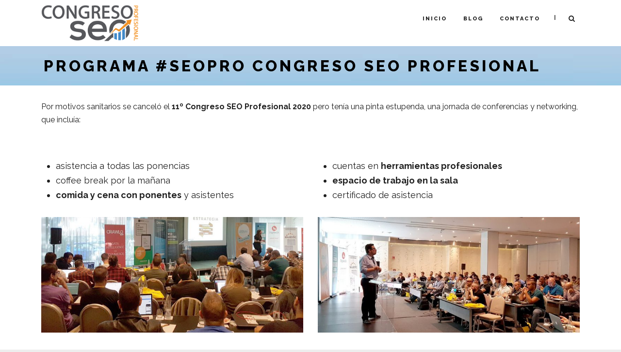

--- FILE ---
content_type: text/html; charset=UTF-8
request_url: https://www.congresoseoprofesional.com/agenda/
body_size: 14183
content:
<!DOCTYPE html>
<!--[if IE 7]><html class="ie ie7 ltie8 ltie9" lang="es"><![endif]-->
<!--[if IE 8]><html class="ie ie8 ltie9" lang="es"><![endif]-->
<!--[if !(IE 7) | !(IE 8)  ]><!-->
<html lang="es">
<!--<![endif]-->

<head>
	<meta charset="UTF-8" />
	<meta name="viewport" content="initial-scale=1.0" />
	<link rel="preconnect" href="https://fonts.gstatic.com/" crossorigin>
	<link rel="preconnect" href="https://www.gstatic.com/" crossorigin>
		
	<!-- link rel="preload" as="font" crossorigin="crossorigin" type="font/woff2" href="https://fonts.gstatic.com/s/droidserif/v10/tDbX2oqRg1oM3QBjjcaDkOr4lLz5CwOnSGjW7BA.woff2">
	<link rel="preload" as="font" crossorigin="crossorigin" type="font/woff2" href="https://fonts.gstatic.com/s/droidserif/v10/tDbK2oqRg1oM3QBjjcaDkOr4nAfcHi6FRUI.woff2">
	<link rel="preload" as="font" crossorigin="crossorigin" type="font/woff2" href="https://fonts.gstatic.com/s/raleway/v14/1Ptrg8zYS_SKggPNwIouWqZPANqczVs.woff2">
	<link rel="preload" as="font" crossorigin="crossorigin" type="font/woff2" href="	https://fonts.googleapis.com/css?family=Droid+Serif%3Aregular%2Citalic%2C700%2C700italic&subset=latin&ver=5.2.2">
	<link rel="preload" as="font" crossorigin="crossorigin" type="font/woff2" href="https://fonts.googleapis.com/css?family=Raleway%3A100%2C200%2C300%2Cregular%2C500%2C600%2C700%2C800%2C900&subset=latin&ver=5.2.2" -->
	<link rel="preload" as="script" href="https://www.gstatic.com/recaptcha/api2/v1563777128698/recaptcha__es.js">
	
<!--
	https://fonts.gstatic.com/s/droidserif/v10/tDbX2oqRg1oM3QBjjcaDkOr4lLz5CwOnSGjW7BA.woff2
	https://fonts.gstatic.com/s/droidserif/v10/tDbK2oqRg1oM3QBjjcaDkOr4nAfcHi6FRUI.woff2
	https://fonts.gstatic.com/s/raleway/v14/1Ptrg8zYS_SKggPNwIouWqZPANqczVs.woff2
	https://fonts.googleapis.com/css?family=Droid+Serif%3Aregular%2Citalic%2C700%2C700italic&subset=latin&ver=5.2.2
	https://fonts.googleapis.com/css?family=Raleway%3A100%2C200%2C300%2Cregular%2C500%2C600%2C700%2C800%2C900&subset=latin&ver=5.2.2
	https://www.gstatic.com/recaptcha/api2/v1563777128698/recaptcha__es.js
-->	
	
		
	<link rel="pingback" href="" />
	<title>Programa que teníamos previsto para el #seopro 2020</title>

<!-- The SEO Framework por Sybre Waaijer -->
<meta name="robots" content="noindex,max-snippet:-1,max-image-preview:standard,max-video-preview:-1" />
<meta name="description" content="ACTUALIZADO: Un programa de profesionales y para profesionales. El Congreso que tu empresa te querrá pagar." />
<meta property="og:type" content="website" />
<meta property="og:locale" content="es_ES" />
<meta property="og:title" content="Programa que teníamos previsto para el #seopro 2020" />
<meta property="og:description" content="ACTUALIZADO: Un programa de profesionales y para profesionales. El Congreso que tu empresa te querrá pagar." />
<meta property="og:url" content="https://www.congresoseoprofesional.com/agenda/" />
<meta property="og:image" content="https://www.congresoseoprofesional.com/wp-content/uploads/2015/07/Congreso-SEO-2015-DSC_5805-800.jpg" />
<meta property="og:image:width" content="672" />
<meta property="og:image:height" content="288" />
<meta name="twitter:card" content="summary_large_image" />
<meta name="twitter:title" content="Programa que teníamos previsto para el #seopro 2020" />
<meta name="twitter:description" content="ACTUALIZADO: Un programa de profesionales y para profesionales. El Congreso que tu empresa te querrá pagar." />
<meta name="twitter:image" content="https://www.congresoseoprofesional.com/wp-content/uploads/2015/07/Congreso-SEO-2015-DSC_5805-800.jpg" />
<script type="application/ld+json">{"@context":"https://schema.org","@graph":[{"@type":"WebSite","@id":"https://www.congresoseoprofesional.com/#/schema/WebSite","url":"https://www.congresoseoprofesional.com/","inLanguage":"es","potentialAction":{"@type":"SearchAction","target":{"@type":"EntryPoint","urlTemplate":"https://www.congresoseoprofesional.com/search/{search_term_string}/"},"query-input":"required name=search_term_string"},"publisher":{"@type":"Organization","@id":"https://www.congresoseoprofesional.com/#/schema/Organization","url":"https://www.congresoseoprofesional.com/"}},{"@type":"WebPage","@id":"https://www.congresoseoprofesional.com/agenda/","url":"https://www.congresoseoprofesional.com/agenda/","name":"Programa que teníamos previsto para el #seopro 2020","description":"ACTUALIZADO: Un programa de profesionales y para profesionales. El Congreso que tu empresa te querrá pagar.","inLanguage":"es","isPartOf":{"@id":"https://www.congresoseoprofesional.com/#/schema/WebSite"},"breadcrumb":{"@type":"BreadcrumbList","@id":"https://www.congresoseoprofesional.com/#/schema/BreadcrumbList","itemListElement":[{"@type":"ListItem","position":1,"item":"https://www.congresoseoprofesional.com/"},{"@type":"ListItem","position":2,"name":"Programa que teníamos previsto para el #seopro 2020"}]},"potentialAction":{"@type":"ReadAction","target":"https://www.congresoseoprofesional.com/agenda/"}}]}</script>
<!-- / The SEO Framework por Sybre Waaijer | 17.53ms meta | 3.52ms boot -->

<link rel='dns-prefetch' href='//fonts.googleapis.com' />
<link rel="alternate" type="application/rss+xml" title=" &raquo; Feed" href="https://www.congresoseoprofesional.com/feed/" />
<link rel="alternate" type="application/rss+xml" title=" &raquo; Feed de los comentarios" href="https://www.congresoseoprofesional.com/comments/feed/" />
<link rel="alternate" type="application/rss+xml" title=" &raquo; Comentario Programa #seopro Congreso SEO Profesional del feed" href="https://www.congresoseoprofesional.com/agenda/feed/" />
<link rel="preload" href="https://www.congresoseoprofesional.com/wp-content/themes/thekeynote/plugins/font-awesome-new/css/font-awesome.min.css" as="style" media="all" onload="this.onload=null;this.rel='stylesheet'">
<link rel="stylesheet" href="https://www.congresoseoprofesional.com/wp-content/themes/thekeynote/plugins/font-awesome-new/css/font-awesome.min.css" media="all">
<noscript><link rel="stylesheet" href="https://www.congresoseoprofesional.com/wp-content/themes/thekeynote/plugins/font-awesome-new/css/font-awesome.min.css" media="all"></noscript>
<!--[if IE]><link rel="stylesheet" href="https://www.congresoseoprofesional.com/wp-content/themes/thekeynote/plugins/font-awesome-new/css/font-awesome.min.css" media="all"><![endif]-->
<link rel="preload" href="https://fonts.googleapis.com/css2?family=Raleway:ital,wght@0,100;0,200;0,300;0,400;0,500;0,600;0,700;0,800;0,900&family=Droid+Serif:ital,wght@0,400;0,700;1,400;1,700&display=swap" as="style" media="all" onload="this.onload=null;this.rel='stylesheet'">
<link rel="stylesheet" href="https://fonts.googleapis.com/css2?family=Raleway:ital,wght@0,100;0,200;0,300;0,400;0,500;0,600;0,700;0,800;0,900&family=Droid+Serif:ital,wght@0,400;0,700;1,400;1,700&display=swap" media="all">
<noscript><link rel="stylesheet" href="https://fonts.googleapis.com/css2?family=Raleway:ital,wght@0,100;0,200;0,300;0,400;0,500;0,600;0,700;0,800;0,900&family=Droid+Serif:ital,wght@0,400;0,700;1,400;1,700&display=swap" media="all"></noscript>
<!--[if IE]><link rel="stylesheet" href="https://fonts.googleapis.com/css2?family=Raleway:ital,wght@0,100;0,200;0,300;0,400;0,500;0,600;0,700;0,800;0,900&family=Droid+Serif:ital,wght@0,400;0,700;1,400;1,700&display=swap" media="all"><![endif]-->
<style class="optimize_css_2" type="text/css" media="all">:root{--woocommerce:#a46497;--wc-green:#7ad03a;--wc-red:#a00;--wc-orange:#ffba00;--wc-blue:#2ea2cc;--wc-primary:#a46497;--wc-primary-text:white;--wc-secondary:#ebe9eb;--wc-secondary-text:#515151;--wc-highlight:#77a464;--wc-highligh-text:white;--wc-content-bg:#fff;--wc-subtext:#767676}.woocommerce .woocommerce-error .button,.woocommerce .woocommerce-info .button,.woocommerce .woocommerce-message .button,.woocommerce-page .woocommerce-error .button,.woocommerce-page .woocommerce-info .button,.woocommerce-page .woocommerce-message .button{float:right}.woocommerce .col2-set,.woocommerce-page .col2-set{width:100%}.woocommerce .col2-set::after,.woocommerce .col2-set::before,.woocommerce-page .col2-set::after,.woocommerce-page .col2-set::before{content:" ";display:table}.woocommerce .col2-set::after,.woocommerce-page .col2-set::after{clear:both}.woocommerce .col2-set .col-1,.woocommerce-page .col2-set .col-1{float:left;width:48%}.woocommerce .col2-set .col-2,.woocommerce-page .col2-set .col-2{float:right;width:48%}.woocommerce img,.woocommerce-page img{height:auto;max-width:100%}.woocommerce #content div.product div.images,.woocommerce div.product div.images,.woocommerce-page #content div.product div.images,.woocommerce-page div.product div.images{float:left;width:48%}.woocommerce #content div.product div.thumbnails::after,.woocommerce #content div.product div.thumbnails::before,.woocommerce div.product div.thumbnails::after,.woocommerce div.product div.thumbnails::before,.woocommerce-page #content div.product div.thumbnails::after,.woocommerce-page #content div.product div.thumbnails::before,.woocommerce-page div.product div.thumbnails::after,.woocommerce-page div.product div.thumbnails::before{content:" ";display:table}.woocommerce #content div.product div.thumbnails::after,.woocommerce div.product div.thumbnails::after,.woocommerce-page #content div.product div.thumbnails::after,.woocommerce-page div.product div.thumbnails::after{clear:both}.woocommerce #content div.product div.thumbnails a,.woocommerce div.product div.thumbnails a,.woocommerce-page #content div.product div.thumbnails a,.woocommerce-page div.product div.thumbnails a{float:left;width:30.75%;margin-right:3.8%;margin-bottom:1em}.woocommerce #content div.product div.thumbnails a.last,.woocommerce div.product div.thumbnails a.last,.woocommerce-page #content div.product div.thumbnails a.last,.woocommerce-page div.product div.thumbnails a.last{margin-right:0}.woocommerce #content div.product div.thumbnails a.first,.woocommerce div.product div.thumbnails a.first,.woocommerce-page #content div.product div.thumbnails a.first,.woocommerce-page div.product div.thumbnails a.first{clear:both}.woocommerce #content div.product div.thumbnails.columns-1 a,.woocommerce div.product div.thumbnails.columns-1 a,.woocommerce-page #content div.product div.thumbnails.columns-1 a,.woocommerce-page div.product div.thumbnails.columns-1 a{width:100%;margin-right:0;float:none}.woocommerce #content div.product div.thumbnails.columns-2 a,.woocommerce div.product div.thumbnails.columns-2 a,.woocommerce-page #content div.product div.thumbnails.columns-2 a,.woocommerce-page div.product div.thumbnails.columns-2 a{width:48%}.woocommerce #content div.product div.thumbnails.columns-4 a,.woocommerce div.product div.thumbnails.columns-4 a,.woocommerce-page #content div.product div.thumbnails.columns-4 a,.woocommerce-page div.product div.thumbnails.columns-4 a{width:22.05%}.woocommerce #content div.product div.thumbnails.columns-5 a,.woocommerce div.product div.thumbnails.columns-5 a,.woocommerce-page #content div.product div.thumbnails.columns-5 a,.woocommerce-page div.product div.thumbnails.columns-5 a{width:16.9%}.woocommerce #content div.product div.summary,.woocommerce div.product div.summary,.woocommerce-page #content div.product div.summary,.woocommerce-page div.product div.summary{float:right;width:48%;clear:none}.woocommerce #content div.product .woocommerce-tabs,.woocommerce div.product .woocommerce-tabs,.woocommerce-page #content div.product .woocommerce-tabs,.woocommerce-page div.product .woocommerce-tabs{clear:both}.woocommerce #content div.product .woocommerce-tabs ul.tabs::after,.woocommerce #content div.product .woocommerce-tabs ul.tabs::before,.woocommerce div.product .woocommerce-tabs ul.tabs::after,.woocommerce div.product .woocommerce-tabs ul.tabs::before,.woocommerce-page #content div.product .woocommerce-tabs ul.tabs::after,.woocommerce-page #content div.product .woocommerce-tabs ul.tabs::before,.woocommerce-page div.product .woocommerce-tabs ul.tabs::after,.woocommerce-page div.product .woocommerce-tabs ul.tabs::before{content:" ";display:table}.woocommerce #content div.product .woocommerce-tabs ul.tabs::after,.woocommerce div.product .woocommerce-tabs ul.tabs::after,.woocommerce-page #content div.product .woocommerce-tabs ul.tabs::after,.woocommerce-page div.product .woocommerce-tabs ul.tabs::after{clear:both}.woocommerce #content div.product .woocommerce-tabs ul.tabs li,.woocommerce div.product .woocommerce-tabs ul.tabs li,.woocommerce-page #content div.product .woocommerce-tabs ul.tabs li,.woocommerce-page div.product .woocommerce-tabs ul.tabs li{display:inline-block}.woocommerce #content div.product #reviews .comment::after,.woocommerce #content div.product #reviews .comment::before,.woocommerce div.product #reviews .comment::after,.woocommerce div.product #reviews .comment::before,.woocommerce-page #content div.product #reviews .comment::after,.woocommerce-page #content div.product #reviews .comment::before,.woocommerce-page div.product #reviews .comment::after,.woocommerce-page div.product #reviews .comment::before{content:" ";display:table}.woocommerce #content div.product #reviews .comment::after,.woocommerce div.product #reviews .comment::after,.woocommerce-page #content div.product #reviews .comment::after,.woocommerce-page div.product #reviews .comment::after{clear:both}.woocommerce #content div.product #reviews .comment img,.woocommerce div.product #reviews .comment img,.woocommerce-page #content div.product #reviews .comment img,.woocommerce-page div.product #reviews .comment img{float:right;height:auto}.woocommerce ul.products,.woocommerce-page ul.products{clear:both}.woocommerce ul.products::after,.woocommerce ul.products::before,.woocommerce-page ul.products::after,.woocommerce-page ul.products::before{content:" ";display:table}.woocommerce ul.products::after,.woocommerce-page ul.products::after{clear:both}.woocommerce ul.products li.product,.woocommerce-page ul.products li.product{float:left;margin:0 3.8% 2.992em 0;padding:0;position:relative;width:22.05%;margin-left:0}.woocommerce ul.products li.first,.woocommerce-page ul.products li.first{clear:both}.woocommerce ul.products li.last,.woocommerce-page ul.products li.last{margin-right:0}.woocommerce ul.products.columns-1 li.product,.woocommerce-page ul.products.columns-1 li.product{width:100%;margin-right:0}.woocommerce ul.products.columns-2 li.product,.woocommerce-page ul.products.columns-2 li.product{width:48%}.woocommerce ul.products.columns-3 li.product,.woocommerce-page ul.products.columns-3 li.product{width:30.75%}.woocommerce ul.products.columns-5 li.product,.woocommerce-page ul.products.columns-5 li.product{width:16.95%}.woocommerce ul.products.columns-6 li.product,.woocommerce-page ul.products.columns-6 li.product{width:13.5%}.woocommerce-page.columns-1 ul.products li.product,.woocommerce.columns-1 ul.products li.product{width:100%;margin-right:0}.woocommerce-page.columns-2 ul.products li.product,.woocommerce.columns-2 ul.products li.product{width:48%}.woocommerce-page.columns-3 ul.products li.product,.woocommerce.columns-3 ul.products li.product{width:30.75%}.woocommerce-page.columns-5 ul.products li.product,.woocommerce.columns-5 ul.products li.product{width:16.95%}.woocommerce-page.columns-6 ul.products li.product,.woocommerce.columns-6 ul.products li.product{width:13.5%}.woocommerce .woocommerce-result-count,.woocommerce-page .woocommerce-result-count{float:left}.woocommerce .woocommerce-ordering,.woocommerce-page .woocommerce-ordering{float:right}.woocommerce .woocommerce-pagination ul.page-numbers::after,.woocommerce .woocommerce-pagination ul.page-numbers::before,.woocommerce-page .woocommerce-pagination ul.page-numbers::after,.woocommerce-page .woocommerce-pagination ul.page-numbers::before{content:" ";display:table}.woocommerce .woocommerce-pagination ul.page-numbers::after,.woocommerce-page .woocommerce-pagination ul.page-numbers::after{clear:both}.woocommerce .woocommerce-pagination ul.page-numbers li,.woocommerce-page .woocommerce-pagination ul.page-numbers li{display:inline-block}.woocommerce #content table.cart img,.woocommerce table.cart img,.woocommerce-page #content table.cart img,.woocommerce-page table.cart img{height:auto}.woocommerce #content table.cart td.actions,.woocommerce table.cart td.actions,.woocommerce-page #content table.cart td.actions,.woocommerce-page table.cart td.actions{text-align:right}.woocommerce #content table.cart td.actions .input-text,.woocommerce table.cart td.actions .input-text,.woocommerce-page #content table.cart td.actions .input-text,.woocommerce-page table.cart td.actions .input-text{width:80px}.woocommerce #content table.cart td.actions .coupon,.woocommerce table.cart td.actions .coupon,.woocommerce-page #content table.cart td.actions .coupon,.woocommerce-page table.cart td.actions .coupon{float:left}.woocommerce #content table.cart td.actions .coupon label,.woocommerce table.cart td.actions .coupon label,.woocommerce-page #content table.cart td.actions .coupon label,.woocommerce-page table.cart td.actions .coupon label{display:none}.woocommerce .cart-collaterals,.woocommerce-page .cart-collaterals{width:100%}.woocommerce .cart-collaterals::after,.woocommerce .cart-collaterals::before,.woocommerce-page .cart-collaterals::after,.woocommerce-page .cart-collaterals::before{content:" ";display:table}.woocommerce .cart-collaterals::after,.woocommerce-page .cart-collaterals::after{clear:both}.woocommerce .cart-collaterals .related,.woocommerce-page .cart-collaterals .related{width:30.75%;float:left}.woocommerce .cart-collaterals .cross-sells,.woocommerce-page .cart-collaterals .cross-sells{width:48%;float:left}.woocommerce .cart-collaterals .cross-sells ul.products,.woocommerce-page .cart-collaterals .cross-sells ul.products{float:none}.woocommerce .cart-collaterals .cross-sells ul.products li,.woocommerce-page .cart-collaterals .cross-sells ul.products li{width:48%}.woocommerce .cart-collaterals .shipping_calculator,.woocommerce-page .cart-collaterals .shipping_calculator{width:48%;clear:right;float:right}.woocommerce .cart-collaterals .shipping_calculator::after,.woocommerce .cart-collaterals .shipping_calculator::before,.woocommerce-page .cart-collaterals .shipping_calculator::after,.woocommerce-page .cart-collaterals .shipping_calculator::before{content:" ";display:table}.woocommerce .cart-collaterals .shipping_calculator::after,.woocommerce-page .cart-collaterals .shipping_calculator::after{clear:both}.woocommerce .cart-collaterals .shipping_calculator .col2-set .col-1,.woocommerce .cart-collaterals .shipping_calculator .col2-set .col-2,.woocommerce-page .cart-collaterals .shipping_calculator .col2-set .col-1,.woocommerce-page .cart-collaterals .shipping_calculator .col2-set .col-2{width:47%}.woocommerce .cart-collaterals .cart_totals,.woocommerce-page .cart-collaterals .cart_totals{float:right;width:48%}.woocommerce ul.cart_list li::after,.woocommerce ul.cart_list li::before,.woocommerce ul.product_list_widget li::after,.woocommerce ul.product_list_widget li::before,.woocommerce-page ul.cart_list li::after,.woocommerce-page ul.cart_list li::before,.woocommerce-page ul.product_list_widget li::after,.woocommerce-page ul.product_list_widget li::before{content:" ";display:table}.woocommerce ul.cart_list li::after,.woocommerce ul.product_list_widget li::after,.woocommerce-page ul.cart_list li::after,.woocommerce-page ul.product_list_widget li::after{clear:both}.woocommerce ul.cart_list li img,.woocommerce ul.product_list_widget li img,.woocommerce-page ul.cart_list li img,.woocommerce-page ul.product_list_widget li img{float:right;height:auto}.woocommerce form .form-row::after,.woocommerce form .form-row::before,.woocommerce-page form .form-row::after,.woocommerce-page form .form-row::before{content:" ";display:table}.woocommerce form .form-row::after,.woocommerce-page form .form-row::after{clear:both}.woocommerce form .form-row label,.woocommerce-page form .form-row label{display:block}.woocommerce form .form-row label.checkbox,.woocommerce-page form .form-row label.checkbox{display:inline}.woocommerce form .form-row select,.woocommerce-page form .form-row select{width:100%}.woocommerce form .form-row .input-text,.woocommerce-page form .form-row .input-text{box-sizing:border-box;width:100%}.woocommerce form .form-row-first,.woocommerce form .form-row-last,.woocommerce-page form .form-row-first,.woocommerce-page form .form-row-last{width:47%;overflow:visible}.woocommerce form .form-row-first,.woocommerce-page form .form-row-first{float:left}.woocommerce form .form-row-last,.woocommerce-page form .form-row-last{float:right}.woocommerce form .form-row-wide,.woocommerce-page form .form-row-wide{clear:both}.woocommerce form .password-input,.woocommerce-page form .password-input{display:flex;flex-direction:column;justify-content:center;position:relative}.woocommerce form .password-input input[type=password],.woocommerce-page form .password-input input[type=password]{padding-right:2.5rem}.woocommerce form .password-input input::-ms-reveal,.woocommerce-page form .password-input input::-ms-reveal{display:none}.woocommerce form .show-password-input,.woocommerce-page form .show-password-input{position:absolute;right:.7em;top:.7em;cursor:pointer}.woocommerce form .show-password-input::after,.woocommerce-page form .show-password-input::after{font-family:WooCommerce;speak:never;font-weight:400;font-variant:normal;text-transform:none;line-height:1;-webkit-font-smoothing:antialiased;margin-left:.618em;content:"\e010";text-decoration:none}.woocommerce form .show-password-input.display-password::after,.woocommerce-page form .show-password-input.display-password::after{color:#585858}.woocommerce #payment .form-row select,.woocommerce-page #payment .form-row select{width:auto}.woocommerce #payment .terms,.woocommerce #payment .wc-terms-and-conditions,.woocommerce-page #payment .terms,.woocommerce-page #payment .wc-terms-and-conditions{text-align:left;padding:0 1em 0 0;float:left}.woocommerce #payment #place_order,.woocommerce-page #payment #place_order{float:right}.woocommerce .woocommerce-billing-fields::after,.woocommerce .woocommerce-billing-fields::before,.woocommerce .woocommerce-shipping-fields::after,.woocommerce .woocommerce-shipping-fields::before,.woocommerce-page .woocommerce-billing-fields::after,.woocommerce-page .woocommerce-billing-fields::before,.woocommerce-page .woocommerce-shipping-fields::after,.woocommerce-page .woocommerce-shipping-fields::before{content:" ";display:table}.woocommerce .woocommerce-billing-fields::after,.woocommerce .woocommerce-shipping-fields::after,.woocommerce-page .woocommerce-billing-fields::after,.woocommerce-page .woocommerce-shipping-fields::after{clear:both}.woocommerce .woocommerce-terms-and-conditions,.woocommerce-page .woocommerce-terms-and-conditions{margin-bottom:1.618em;padding:1.618em}.woocommerce .woocommerce-oembed,.woocommerce-page .woocommerce-oembed{position:relative}.woocommerce-account .woocommerce-MyAccount-navigation{float:left;width:30%}.woocommerce-account .woocommerce-MyAccount-content{float:right;width:68%}.woocommerce-page.left-sidebar #content.twentyeleven{width:58.4%;margin:0 7.6%;float:right}.woocommerce-page.right-sidebar #content.twentyeleven{margin:0 7.6%;width:58.4%;float:left}.twentyfourteen .tfwc{padding:12px 10px 0;max-width:474px;margin:0 auto}.twentyfourteen .tfwc .product .entry-summary{padding:0!important;margin:0 0 1.618em!important}.twentyfourteen .tfwc div.product.hentry.has-post-thumbnail{margin-top:0}@media screen and (min-width:673px){.twentyfourteen .tfwc{padding-right:30px;padding-left:30px}}@media screen and (min-width:1040px){.twentyfourteen .tfwc{padding-right:15px;padding-left:15px}}@media screen and (min-width:1110px){.twentyfourteen .tfwc{padding-right:30px;padding-left:30px}}@media screen and (min-width:1218px){.twentyfourteen .tfwc{margin-right:54px}.full-width .twentyfourteen .tfwc{margin-right:auto}}.twentyfifteen .t15wc{padding-left:7.6923%;padding-right:7.6923%;padding-top:7.6923%;margin-bottom:7.6923%;background:#fff;box-shadow:0 0 1px rgba(0,0,0,.15)}.twentyfifteen .t15wc .page-title{margin-left:0}@media screen and (min-width:38.75em){.twentyfifteen .t15wc{margin-right:7.6923%;margin-left:7.6923%;margin-top:8.3333%}}@media screen and (min-width:59.6875em){.twentyfifteen .t15wc{margin-left:8.3333%;margin-right:8.3333%;padding:10%}.single-product .twentyfifteen .entry-summary{padding:0!important}}.twentysixteen .site-main{margin-right:7.6923%;margin-left:7.6923%}.twentysixteen .entry-summary{margin-right:0;margin-left:0}#content .twentysixteen div.product div.images,#content .twentysixteen div.product div.summary{width:46.42857%}@media screen and (min-width:44.375em){.twentysixteen .site-main{margin-right:23.0769%}}@media screen and (min-width:56.875em){.twentysixteen .site-main{margin-right:0;margin-left:0}.no-sidebar .twentysixteen .site-main{margin-right:15%;margin-left:15%}.no-sidebar .twentysixteen .entry-summary{margin-right:0;margin-left:0}}.rtl .woocommerce .col2-set .col-1,.rtl .woocommerce-page .col2-set .col-1{float:right}.rtl .woocommerce .col2-set .col-2,.rtl .woocommerce-page .col2-set .col-2{float:left}</style>
<style class="optimize_css_2" type="text/css" media="only screen and (max-width: 768px)">:root{--woocommerce:#a46497;--wc-green:#7ad03a;--wc-red:#a00;--wc-orange:#ffba00;--wc-blue:#2ea2cc;--wc-primary:#a46497;--wc-primary-text:white;--wc-secondary:#ebe9eb;--wc-secondary-text:#515151;--wc-highlight:#77a464;--wc-highligh-text:white;--wc-content-bg:#fff;--wc-subtext:#767676}.woocommerce table.shop_table_responsive thead,.woocommerce-page table.shop_table_responsive thead{display:none}.woocommerce table.shop_table_responsive tbody tr:first-child td:first-child,.woocommerce-page table.shop_table_responsive tbody tr:first-child td:first-child{border-top:0}.woocommerce table.shop_table_responsive tbody th,.woocommerce-page table.shop_table_responsive tbody th{display:none}.woocommerce table.shop_table_responsive tr,.woocommerce-page table.shop_table_responsive tr{display:block}.woocommerce table.shop_table_responsive tr td,.woocommerce-page table.shop_table_responsive tr td{display:block;text-align:right!important}.woocommerce table.shop_table_responsive tr td.order-actions,.woocommerce-page table.shop_table_responsive tr td.order-actions{text-align:left!important}.woocommerce table.shop_table_responsive tr td::before,.woocommerce-page table.shop_table_responsive tr td::before{content:attr(data-title) ": ";font-weight:700;float:left}.woocommerce table.shop_table_responsive tr td.actions::before,.woocommerce table.shop_table_responsive tr td.product-remove::before,.woocommerce-page table.shop_table_responsive tr td.actions::before,.woocommerce-page table.shop_table_responsive tr td.product-remove::before{display:none}.woocommerce table.shop_table_responsive tr:nth-child(2n) td,.woocommerce-page table.shop_table_responsive tr:nth-child(2n) td{background-color:rgba(0,0,0,.025)}.woocommerce table.my_account_orders tr td.order-actions,.woocommerce-page table.my_account_orders tr td.order-actions{text-align:left}.woocommerce table.my_account_orders tr td.order-actions::before,.woocommerce-page table.my_account_orders tr td.order-actions::before{display:none}.woocommerce table.my_account_orders tr td.order-actions .button,.woocommerce-page table.my_account_orders tr td.order-actions .button{float:none;margin:.125em .25em .125em 0}.woocommerce .col2-set .col-1,.woocommerce .col2-set .col-2,.woocommerce-page .col2-set .col-1,.woocommerce-page .col2-set .col-2{float:none;width:100%}.woocommerce ul.products[class*=columns-] li.product,.woocommerce-page ul.products[class*=columns-] li.product{width:48%;float:left;clear:both;margin:0 0 2.992em}.woocommerce ul.products[class*=columns-] li.product:nth-child(2n),.woocommerce-page ul.products[class*=columns-] li.product:nth-child(2n){float:right;clear:none!important}.woocommerce #content div.product div.images,.woocommerce #content div.product div.summary,.woocommerce div.product div.images,.woocommerce div.product div.summary,.woocommerce-page #content div.product div.images,.woocommerce-page #content div.product div.summary,.woocommerce-page div.product div.images,.woocommerce-page div.product div.summary{float:none;width:100%}.woocommerce #content table.cart .product-thumbnail,.woocommerce table.cart .product-thumbnail,.woocommerce-page #content table.cart .product-thumbnail,.woocommerce-page table.cart .product-thumbnail{display:none}.woocommerce #content table.cart td.actions,.woocommerce table.cart td.actions,.woocommerce-page #content table.cart td.actions,.woocommerce-page table.cart td.actions{text-align:left}.woocommerce #content table.cart td.actions .coupon,.woocommerce table.cart td.actions .coupon,.woocommerce-page #content table.cart td.actions .coupon,.woocommerce-page table.cart td.actions .coupon{float:none;padding-bottom:.5em}.woocommerce #content table.cart td.actions .coupon::after,.woocommerce #content table.cart td.actions .coupon::before,.woocommerce table.cart td.actions .coupon::after,.woocommerce table.cart td.actions .coupon::before,.woocommerce-page #content table.cart td.actions .coupon::after,.woocommerce-page #content table.cart td.actions .coupon::before,.woocommerce-page table.cart td.actions .coupon::after,.woocommerce-page table.cart td.actions .coupon::before{content:" ";display:table}.woocommerce #content table.cart td.actions .coupon::after,.woocommerce table.cart td.actions .coupon::after,.woocommerce-page #content table.cart td.actions .coupon::after,.woocommerce-page table.cart td.actions .coupon::after{clear:both}.woocommerce #content table.cart td.actions .coupon .button,.woocommerce #content table.cart td.actions .coupon .input-text,.woocommerce #content table.cart td.actions .coupon input,.woocommerce table.cart td.actions .coupon .button,.woocommerce table.cart td.actions .coupon .input-text,.woocommerce table.cart td.actions .coupon input,.woocommerce-page #content table.cart td.actions .coupon .button,.woocommerce-page #content table.cart td.actions .coupon .input-text,.woocommerce-page #content table.cart td.actions .coupon input,.woocommerce-page table.cart td.actions .coupon .button,.woocommerce-page table.cart td.actions .coupon .input-text,.woocommerce-page table.cart td.actions .coupon input{width:48%;box-sizing:border-box}.woocommerce #content table.cart td.actions .coupon .button.alt,.woocommerce #content table.cart td.actions .coupon .input-text+.button,.woocommerce table.cart td.actions .coupon .button.alt,.woocommerce table.cart td.actions .coupon .input-text+.button,.woocommerce-page #content table.cart td.actions .coupon .button.alt,.woocommerce-page #content table.cart td.actions .coupon .input-text+.button,.woocommerce-page table.cart td.actions .coupon .button.alt,.woocommerce-page table.cart td.actions .coupon .input-text+.button{float:right}.woocommerce #content table.cart td.actions .button,.woocommerce table.cart td.actions .button,.woocommerce-page #content table.cart td.actions .button,.woocommerce-page table.cart td.actions .button{display:block;width:100%}.woocommerce .cart-collaterals .cart_totals,.woocommerce .cart-collaterals .cross-sells,.woocommerce .cart-collaterals .shipping_calculator,.woocommerce-page .cart-collaterals .cart_totals,.woocommerce-page .cart-collaterals .cross-sells,.woocommerce-page .cart-collaterals .shipping_calculator{width:100%;float:none;text-align:left}.woocommerce-page.woocommerce-checkout form.login .form-row,.woocommerce.woocommerce-checkout form.login .form-row{width:100%;float:none}.woocommerce #payment .terms,.woocommerce-page #payment .terms{text-align:left;padding:0}.woocommerce #payment #place_order,.woocommerce-page #payment #place_order{float:none;width:100%;box-sizing:border-box;margin-bottom:1em}.woocommerce .lost_reset_password .form-row-first,.woocommerce .lost_reset_password .form-row-last,.woocommerce-page .lost_reset_password .form-row-first,.woocommerce-page .lost_reset_password .form-row-last{width:100%;float:none;margin-right:0}.woocommerce-account .woocommerce-MyAccount-content,.woocommerce-account .woocommerce-MyAccount-navigation{float:none;width:100%}.single-product .twentythirteen .panel{padding-left:20px!important;padding-right:20px!important}</style>
<style id='woocommerce-inline-inline-css' type='text/css'>
.woocommerce form .form-row .required { visibility: visible; }
</style>
<style class="optimize_css_2" type="text/css" media="all">.sf-menu,.sf-menu .gdlr-normal-menu ul{margin:0;padding:0;list-style:none}.sf-menu .gdlr-normal-menu,.sf-menu .gdlr-normal-menu li{position:relative}.sf-menu .gdlr-normal-menu ul{position:absolute;display:none;top:100%;left:0;z-index:99}.sf-menu .gdlr-normal-menu li:hover>ul,.sf-menu .gdlr-normal-menu.sfHover>ul,.sf-menu .gdlr-normal-menu li.sfHover>ul{display:block}.sf-menu .gdlr-normal-menu a{display:block;position:relative}.sf-menu .gdlr-normal-menu ul ul{top:1px;left:100%;margin-left:1px}.sf-menu>.gdlr-mega-menu .sf-mega{position:absolute;display:none;right:0;z-index:99}.sf-menu>.gdlr-mega-menu li:hover>.sf-mega,.sf-menu>.gdlr-mega-menu.sfHover>.sf-mega,.sf-menu>.gdlr-mega-menu li.sfHover>.sf-mega{display:block}.sf-menu>.gdlr-mega-menu>a{display:block;position:relative}.sf-menu{float:left}.sf-menu>li{float:left}.sf-menu>li>a{font-size:13px;padding:10px 5px;margin-right:16px;text-decoration:none;zoom:1}.sf-menu li a.sf-with-ul:after{content:'\f107';font-family:FontAwesome;position:absolute;top:12px;right:0;line-height:20px;height:20px;margin-top:-9px}.sf-menu>li>a.sf-with-ul{padding-right:17px;*padding-right:10px}.sf-menu i{margin-right:7px}.sf-menu li li i{margin-right:10px}.sf-menu>.gdlr-normal-menu ul{text-transform:none;letter-spacing:0;font-size:12px;min-width:190px;*width:12em}.sf-menu>.gdlr-normal-menu li{white-space:nowrap;*white-space:normal}.sf-menu>.gdlr-normal-menu li a{padding:10px 15px;border-top-width:1px;border-top-style:solid;zoom:1}.sf-menu>.gdlr-normal-menu li:first-child>a{border-top-width:0}.sf-menu>.gdlr-normal-menu li>a.sf-with-ul{padding-right:30px}.sf-menu>.gdlr-normal-menu li>a.sf-with-ul:after{content:'\f105';top:50%;margin-top:-10px;right:10px;border-color:transparent}.sf-menu>.gdlr-normal-menu .sub-menu{border-top-width:0;border-top-style:solid}.sf-menu>.gdlr-mega-menu .sf-mega{left:0;right:0;margin:0 15px;-moz-box-sizing:border-box;-webkit-box-sizing:border-box;box-sizing:border-box}.sf-menu>.gdlr-mega-menu .sf-mega{border-top-width:0;border-top-style:solid}.sf-mega-section{float:left}.sf-mega-section .sf-mega-section-inner{padding:20px 25px 30px;border-left-width:1px;border-left-style:solid;border-top-width:1px;border-top-style:solid}.sf-mega-section.first-column .sf-mega-section-inner{border-left-width:0}.sf-mega-section[data-row="1"] .sf-mega-section-inner{border-top-width:0}.sf-mega-section-inner>a{text-transform:none;letter-spacing:0;font-size:17px;display:block;margin-bottom:13px;padding-left:10px;margin-bottom:15px;margin-top:10px}.sf-mega-section-inner>ul{text-transform:none;letter-spacing:0;list-style:none;margin:0;font-size:12px;line-height:1.5}.sf-mega-section-inner>ul>li>a{padding:7px 10px;display:block}.sf-mega-section-inner>ul>li{margin-bottom:0}.gdlr-top-menu.sf-menu li a.sf-with-ul:after{display:none}.gdlr-top-menu.sf-menu>li i{margin-right:9px;font-size:14px}.gdlr-top-menu.sf-menu>li>a{padding:8px 15px 8px 16px;margin-right:0;line-height:18px;border-style:solid;border-left-width:1px}.gdlr-top-menu.sf-menu>li:last-child>a{border-right-width:1px}.gdlr-top-menu.sf-menu>.gdlr-mega-menu .sf-mega{left:auto;right:auto;border-top:0;-moz-box-shadow:0 0 4px rgba(0,0,0,.25);\-webkit-box-shadow:0 0 4px rgba(0,0,0,.25);box-shadow:0 0 4px rgba(0,0,0,.25);margin:2px 0 0;padding:20px 20px;white-space:nowrap;min-width:120px;*white-space:normal;*min-width:250px}.gdlr-top-menu.sf-menu>li .sub-menu-item{line-height:1;margin-top:15px}.gdlr-top-menu.sf-menu>li .sub-menu-item:first-child{margin-top:0}</style>
<style class="optimize_css_2" type="text/css" media="all">.dl-menuwrapper{width:100%;float:left;position:relative}.dl-menuwrapper:first-child{margin-right:100px}.dl-menuwrapper button{background:#ccc;border:none;width:43px;height:39px;text-indent:-900em;overflow:hidden;position:relative;cursor:pointer;outline:none}.dl-menuwrapper button:hover,.dl-menuwrapper button.dl-active,.dl-menuwrapper ul{background:#aaa}.dl-menuwrapper button:after{content:'';position:absolute;width:68%;height:4px;background:#fff;top:8px;left:17%;box-shadow:0 10px 0 #fff,0 20px 0 #fff}.dl-menuwrapper ul{margin:0;padding:0;list-style:none;-webkit-transform-style:preserve-3d;-moz-transform-style:preserve-3d;transform-style:preserve-3d}.dl-menuwrapper li{position:relative}.dl-menuwrapper li a{display:block;position:relative;padding:15px 20px;font-size:16px;line-height:20px;font-weight:300;color:#fff;outline:none}.no-touch .dl-menuwrapper li a:hover{background:rgba(255,255,255,.1)}.dl-menuwrapper li.dl-back>a{padding-left:38px;background:rgba(0,0,0,.1)}.dl-menuwrapper li.dl-back:after,.dl-menuwrapper li>a:not(:only-child):after{position:absolute;top:0;line-height:50px;font-family:FontAwesome;speak:none;-webkit-font-smoothing:antialiased;content:"\f105";font-size:16px;color:#fff}.dl-menuwrapper li.dl-back:after{left:20px;-webkit-transform:rotate(180deg);-moz-transform:rotate(180deg);transform:rotate(180deg)}.dl-menuwrapper li>a:after{right:15px;color:rgba(0,0,0,.15)}.dl-menuwrapper .dl-menu{margin:0;position:absolute;width:100%;opacity:0;pointer-events:none;-webkit-backface-visibility:hidden;-moz-backface-visibility:hidden;backface-visibility:hidden}.dl-menuwrapper .dl-menu.dl-menu-toggle{-webkit-transition:all 0.3s ease;-moz-transition:all 0.3s ease;transition:all 0.3s ease}.dl-menuwrapper .dl-menu.dl-menuopen{opacity:1;pointer-events:auto}.dl-menuwrapper li .dl-submenu{display:none}.dl-menu.dl-subview li,.dl-menu.dl-subview li.dl-subviewopen>a,.dl-menu.dl-subview li.dl-subview>a{display:none}.dl-menu.dl-subview li.dl-subview,.dl-menu.dl-subview li.dl-subview .dl-submenu,.dl-menu.dl-subview li.dl-subviewopen,.dl-menu.dl-subview li.dl-subviewopen>.dl-submenu,.dl-menu.dl-subview li.dl-subviewopen>.dl-submenu>li{display:block}.dl-menuwrapper>.dl-submenu{position:absolute;width:100%;left:0;margin:0}.dl-menu.dl-animate-out-1{-webkit-animation:MenuAnimOut1 0.4s;-moz-animation:MenuAnimOut1 0.4s;animation:MenuAnimOut1 0.4s}.dl-menu.dl-animate-out-2{-webkit-animation:MenuAnimOut2 0.3s ease-in-out;-moz-animation:MenuAnimOut2 0.3s ease-in-out;animation:MenuAnimOut2 0.3s ease-in-out}.dl-menu.dl-animate-out-3{-webkit-animation:MenuAnimOut3 0.4s ease;-moz-animation:MenuAnimOut3 0.4s ease;animation:MenuAnimOut3 0.4s ease}.dl-menu.dl-animate-out-4{-webkit-animation:MenuAnimOut4 0.4s ease;-moz-animation:MenuAnimOut4 0.4s ease;animation:MenuAnimOut4 0.4s ease}.dl-menu.dl-animate-out-5{-webkit-animation:MenuAnimOut5 0.4s ease;-moz-animation:MenuAnimOut5 0.4s ease;animation:MenuAnimOut5 0.4s ease}@-webkit-keyframes MenuAnimOut1{50%{-webkit-transform:translateZ(-250px) rotateY(30deg)}75%{-webkit-transform:translateZ(-372.5px) rotateY(15deg);opacity:.5}100%{-webkit-transform:translateZ(-500px) rotateY(0deg);opacity:0}}@-webkit-keyframes MenuAnimOut2{100%{-webkit-transform:translateX(-100%);opacity:0}}@-webkit-keyframes MenuAnimOut3{100%{-webkit-transform:translateZ(300px);opacity:0}}@-webkit-keyframes MenuAnimOut4{100%{-webkit-transform:translateZ(-300px);opacity:0}}@-webkit-keyframes MenuAnimOut5{100%{-webkit-transform:translateY(40%);opacity:0}}@-moz-keyframes MenuAnimOut1{50%{-moz-transform:translateZ(-250px) rotateY(30deg)}75%{-moz-transform:translateZ(-372.5px) rotateY(15deg);opacity:.5}100%{-moz-transform:translateZ(-500px) rotateY(0deg);opacity:0}}@-moz-keyframes MenuAnimOut2{100%{-moz-transform:translateX(-100%);opacity:0}}@-moz-keyframes MenuAnimOut3{100%{-moz-transform:translateZ(300px);opacity:0}}@-moz-keyframes MenuAnimOut4{100%{-moz-transform:translateZ(-300px);opacity:0}}@-moz-keyframes MenuAnimOut5{100%{-moz-transform:translateY(40%);opacity:0}}@keyframes MenuAnimOut1{50%{transform:translateZ(-250px) rotateY(30deg)}75%{transform:translateZ(-372.5px) rotateY(15deg);opacity:.5}100%{transform:translateZ(-500px) rotateY(0deg);opacity:0}}@keyframes MenuAnimOut2{100%{transform:translateX(-100%);opacity:0}}@keyframes MenuAnimOut3{100%{transform:translateZ(300px);opacity:0}}@keyframes MenuAnimOut4{100%{transform:translateZ(-300px);opacity:0}}@keyframes MenuAnimOut5{100%{transform:translateY(40%);opacity:0}}.dl-menu.dl-animate-in-1{-webkit-animation:MenuAnimIn1 0.3s;-moz-animation:MenuAnimIn1 0.3s;animation:MenuAnimIn1 0.3s}.dl-menu.dl-animate-in-2{-webkit-animation:MenuAnimIn2 0.3s ease-in-out;-moz-animation:MenuAnimIn2 0.3s ease-in-out;animation:MenuAnimIn2 0.3s ease-in-out}.dl-menu.dl-animate-in-3{-webkit-animation:MenuAnimIn3 0.4s ease;-moz-animation:MenuAnimIn3 0.4s ease;animation:MenuAnimIn3 0.4s ease}.dl-menu.dl-animate-in-4{-webkit-animation:MenuAnimIn4 0.4s ease;-moz-animation:MenuAnimIn4 0.4s ease;animation:MenuAnimIn4 0.4s ease}.dl-menu.dl-animate-in-5{-webkit-animation:MenuAnimIn5 0.4s ease;-moz-animation:MenuAnimIn5 0.4s ease;animation:MenuAnimIn5 0.4s ease}@-webkit-keyframes MenuAnimIn1{0%{-webkit-transform:translateZ(-500px) rotateY(0deg);opacity:0}20%{-webkit-transform:translateZ(-250px) rotateY(30deg);opacity:.5}100%{-webkit-transform:translateZ(0) rotateY(0deg);opacity:1}}@-webkit-keyframes MenuAnimIn2{0%{-webkit-transform:translateX(-100%);opacity:0}100%{-webkit-transform:translateX(0);opacity:1}}@-webkit-keyframes MenuAnimIn3{0%{-webkit-transform:translateZ(300px);opacity:0}100%{-webkit-transform:translateZ(0);opacity:1}}@-webkit-keyframes MenuAnimIn4{0%{-webkit-transform:translateZ(-300px);opacity:0}100%{-webkit-transform:translateZ(0);opacity:1}}@-webkit-keyframes MenuAnimIn5{0%{-webkit-transform:translateY(40%);opacity:0}100%{-webkit-transform:translateY(0);opacity:1}}@-moz-keyframes MenuAnimIn1{0%{-moz-transform:translateZ(-500px) rotateY(0deg);opacity:0}20%{-moz-transform:translateZ(-250px) rotateY(30deg);opacity:.5}100%{-moz-transform:translateZ(0) rotateY(0deg);opacity:1}}@-moz-keyframes MenuAnimIn2{0%{-moz-transform:translateX(-100%);opacity:0}100%{-moz-transform:translateX(0);opacity:1}}@-moz-keyframes MenuAnimIn3{0%{-moz-transform:translateZ(300px);opacity:0}100%{-moz-transform:translateZ(0);opacity:1}}@-moz-keyframes MenuAnimIn4{0%{-moz-transform:translateZ(-300px);opacity:0}100%{-moz-transform:translateZ(0);opacity:1}}@-moz-keyframes MenuAnimIn5{0%{-moz-transform:translateY(40%);opacity:0}100%{-moz-transform:translateY(0);opacity:1}}@keyframes MenuAnimIn1{0%{transform:translateZ(-500px) rotateY(0deg);opacity:0}20%{transform:translateZ(-250px) rotateY(30deg);opacity:.5}100%{transform:translateZ(0) rotateY(0deg);opacity:1}}@keyframes MenuAnimIn2{0%{transform:translateX(-100%);opacity:0}100%{transform:translateX(0);opacity:1}}@keyframes MenuAnimIn3{0%{transform:translateZ(300px);opacity:0}100%{transform:translateZ(0);opacity:1}}@keyframes MenuAnimIn4{0%{transform:translateZ(-300px);opacity:0}100%{transform:translateZ(0);opacity:1}}@keyframes MenuAnimIn5{0%{transform:translateY(40%);opacity:0}100%{transform:translateY(0);opacity:1}}.dl-menuwrapper>.dl-submenu.dl-animate-in-1{-webkit-animation:SubMenuAnimIn1 0.4s ease;-moz-animation:SubMenuAnimIn1 0.4s ease;animation:SubMenuAnimIn1 0.4s ease}.dl-menuwrapper>.dl-submenu.dl-animate-in-2{-webkit-animation:SubMenuAnimIn2 0.3s ease-in-out;-moz-animation:SubMenuAnimIn2 0.3s ease-in-out;animation:SubMenuAnimIn2 0.3s ease-in-out}.dl-menuwrapper>.dl-submenu.dl-animate-in-3{-webkit-animation:SubMenuAnimIn3 0.4s ease;-moz-animation:SubMenuAnimIn3 0.4s ease;animation:SubMenuAnimIn3 0.4s ease}.dl-menuwrapper>.dl-submenu.dl-animate-in-4{-webkit-animation:SubMenuAnimIn4 0.4s ease;-moz-animation:SubMenuAnimIn4 0.4s ease;animation:SubMenuAnimIn4 0.4s ease}.dl-menuwrapper>.dl-submenu.dl-animate-in-5{-webkit-animation:SubMenuAnimIn5 0.4s ease;-moz-animation:SubMenuAnimIn5 0.4s ease;animation:SubMenuAnimIn5 0.4s ease}@-webkit-keyframes SubMenuAnimIn1{0%{-webkit-transform:translateX(50%);opacity:0}100%{-webkit-transform:translateX(0);opacity:1}}@-webkit-keyframes SubMenuAnimIn2{0%{-webkit-transform:translateX(100%);opacity:0}100%{-webkit-transform:translateX(0);opacity:1}}@-webkit-keyframes SubMenuAnimIn3{0%{-webkit-transform:translateZ(-300px);opacity:0}100%{-webkit-transform:translateZ(0);opacity:1}}@-webkit-keyframes SubMenuAnimIn4{0%{-webkit-transform:translateZ(300px);opacity:0}100%{-webkit-transform:translateZ(0);opacity:1}}@-webkit-keyframes SubMenuAnimIn5{0%{-webkit-transform:translateZ(-200px);opacity:0}100%{-webkit-transform:translateZ(0);opacity:1}}@-moz-keyframes SubMenuAnimIn1{0%{-moz-transform:translateX(50%);opacity:0}100%{-moz-transform:translateX(0);opacity:1}}@-moz-keyframes SubMenuAnimIn2{0%{-moz-transform:translateX(100%);opacity:0}100%{-moz-transform:translateX(0);opacity:1}}@-moz-keyframes SubMenuAnimIn3{0%{-moz-transform:translateZ(-300px);opacity:0}100%{-moz-transform:translateZ(0);opacity:1}}@-moz-keyframes SubMenuAnimIn4{0%{-moz-transform:translateZ(300px);opacity:0}100%{-moz-transform:translateZ(0);opacity:1}}@-moz-keyframes SubMenuAnimIn5{0%{-moz-transform:translateZ(-200px);opacity:0}100%{-moz-transform:translateZ(0);opacity:1}}@keyframes SubMenuAnimIn1{0%{transform:translateX(50%);opacity:0}100%{transform:translateX(0);opacity:1}}@keyframes SubMenuAnimIn2{0%{transform:translateX(100%);opacity:0}100%{transform:translateX(0);opacity:1}}@keyframes SubMenuAnimIn3{0%{transform:translateZ(-300px);opacity:0}100%{transform:translateZ(0);opacity:1}}@keyframes SubMenuAnimIn4{0%{transform:translateZ(300px);opacity:0}100%{transform:translateZ(0);opacity:1}}@keyframes SubMenuAnimIn5{0%{transform:translateZ(-200px);opacity:0}100%{transform:translateZ(0);opacity:1}}.dl-menuwrapper>.dl-submenu.dl-animate-out-1{-webkit-animation:SubMenuAnimOut1 0.4s ease;-moz-animation:SubMenuAnimOut1 0.4s ease;animation:SubMenuAnimOut1 0.4s ease}.dl-menuwrapper>.dl-submenu.dl-animate-out-2{-webkit-animation:SubMenuAnimOut2 0.3s ease-in-out;-moz-animation:SubMenuAnimOut2 0.3s ease-in-out;animation:SubMenuAnimOut2 0.3s ease-in-out}.dl-menuwrapper>.dl-submenu.dl-animate-out-3{-webkit-animation:SubMenuAnimOut3 0.4s ease;-moz-animation:SubMenuAnimOut3 0.4s ease;animation:SubMenuAnimOut3 0.4s ease}.dl-menuwrapper>.dl-submenu.dl-animate-out-4{-webkit-animation:SubMenuAnimOut4 0.4s ease;-moz-animation:SubMenuAnimOut4 0.4s ease;animation:SubMenuAnimOut4 0.4s ease}.dl-menuwrapper>.dl-submenu.dl-animate-out-5{-webkit-animation:SubMenuAnimOut5 0.4s ease;-moz-animation:SubMenuAnimOut5 0.4s ease;animation:SubMenuAnimOut5 0.4s ease}@-webkit-keyframes SubMenuAnimOut1{0%{-webkit-transform:translateX(0%);opacity:1}100%{-webkit-transform:translateX(50%);opacity:0}}@-webkit-keyframes SubMenuAnimOut2{0%{-webkit-transform:translateX(0%);opacity:1}100%{-webkit-transform:translateX(100%);opacity:0}}@-webkit-keyframes SubMenuAnimOut3{0%{-webkit-transform:translateZ(0);opacity:1}100%{-webkit-transform:translateZ(-300px);opacity:0}}@-webkit-keyframes SubMenuAnimOut4{0%{-webkit-transform:translateZ(0);opacity:1}100%{-webkit-transform:translateZ(300px);opacity:0}}@-webkit-keyframes SubMenuAnimOut5{0%{-webkit-transform:translateZ(0);opacity:1}100%{-webkit-transform:translateZ(-200px);opacity:0}}@-moz-keyframes SubMenuAnimOut1{0%{-moz-transform:translateX(0%);opacity:1}100%{-moz-transform:translateX(50%);opacity:0}}@-moz-keyframes SubMenuAnimOut2{0%{-moz-transform:translateX(0%);opacity:1}100%{-moz-transform:translateX(100%);opacity:0}}@-moz-keyframes SubMenuAnimOut3{0%{-moz-transform:translateZ(0);opacity:1}100%{-moz-transform:translateZ(-300px);opacity:0}}@-moz-keyframes SubMenuAnimOut4{0%{-moz-transform:translateZ(0);opacity:1}100%{-moz-transform:translateZ(300px);opacity:0}}@-moz-keyframes SubMenuAnimOut5{0%{-moz-transform:translateZ(0);opacity:1}100%{-moz-transform:translateZ(-200px);opacity:0}}@keyframes SubMenuAnimOut1{0%{transform:translateX(0%);opacity:1}100%{transform:translateX(50%);opacity:0}}@keyframes SubMenuAnimOut2{0%{transform:translateX(0%);opacity:1}100%{transform:translateX(100%);opacity:0}}@keyframes SubMenuAnimOut3{0%{transform:translateZ(0);opacity:1}100%{transform:translateZ(-300px);opacity:0}}@keyframes SubMenuAnimOut4{0%{transform:translateZ(0);opacity:1}100%{transform:translateZ(300px);opacity:0}}@keyframes SubMenuAnimOut5{0%{transform:translateZ(0);opacity:1}100%{transform:translateZ(-200px);opacity:0}}.no-js .dl-menuwrapper .dl-menu{position:relative;opacity:1;-webkit-transform:none;-moz-transform:none;transform:none}.no-js .dl-menuwrapper li .dl-submenu{display:block}.no-js .dl-menuwrapper li.dl-back{display:none}.no-js .dl-menuwrapper li>a:not(:only-child){background:rgba(0,0,0,.1)}.no-js .dl-menuwrapper li>a:not(:only-child):after{content:''}</style>
<style class="optimize_css_2" type="text/css" media="all">html body{min-width:300px}#gdlr-responsive-navigation{display:none}@media only screen and (max-width:1070px){.gdlr-logo{float:none;margin:auto;margin-top:55px}.gdlr-menu-search-button-sep{display:none}.gdlr-navigation-wrapper{float:none;margin:auto;text-align:center;padding-right:0;margin-top:44px}.gdlr-navigation{display:inline-block}#gdlr-menu-search-button{display:none}.gdlr-navigation-wrapper .gdlr-main-menu>li>a{padding-bottom:24px}.gdlr-navigation-gimmick{bottom:23px}}@media only screen and (max-width:959px){body .container{max-width:768px}body .body-wrapper.gdlr-boxed-style{max-width:808px}.flex-direction-nav .flex-prev,.flex-direction-nav .flex-next{opacity:1}#gdlr-responsive-navigation{display:block;height:0;position:static;float:none}#gdlr-responsive-navigation .dl-trigger{position:absolute;right:0;top:50%;margin-top:-20px}.dl-menuwrapper>.dl-menu,.dl-menuwrapper>.dl-submenu{margin:30px 0 0;width:400px;text-align:left}body .gdlr-logo{float:none;position:relative;display:block;margin:10px auto!important;padding:30px 80px 30px 0}body .gdlr-logo.gdlr-align-left #gdlr-responsive-navigation .dl-trigger,body .gdlr-logo.gdlr-align-right #gdlr-responsive-navigation .dl-trigger{top:45px;margin-top:0}.gdlr-navigation-wrapper{display:none}.gdlr-fixed-header{display:none}.portfolio-item-wrapper .gdlr-outer-nav,.blog-item-wrapper .gdlr-outer-nav{display:none}.gdlr-blog-widget .post-header{overflow:visible;clear:left}.gdlr-hide-in-tablet{display:none}.gdlr-hide-in-tablet-mobile{display:none}}@media only screen and (max-width:767px){body .container{max-width:420px}body .body-wrapper.gdlr-boxed-style{max-width:460px}body .body-wrapper{overflow:hidden}.one-ninth,.one-eighth,.one-seventh,.one-fifth,.two-fifth,.three-fifth,.four-fifth,.one,.two,.three,.four,.five,.six,.seven,.eight,.nine,.ten,.eleven,.twelve{width:100%}.top-navigation-container{text-align:center;line-height:1}.top-navigation-left{float:none;padding-top:10px}.top-navigation-right{float:none}.top-navigation-right-text{float:none;padding:10px 0}.top-social-wrapper{float:none;margin-left:0;display:inline-block;padding:0}.gdlr-stunning-text-item{text-align:center}.gdlr-stunning-text-item.type-normal.gdlr-button-on{padding-right:0}.gdlr-stunning-text-item.type-normal .stunning-text-button{position:static;margin-top:0}.gdlr-stunning-text-item.with-padding.gdlr-button-on{padding-right:35px}.gdlr-service-with-image-item .service-with-image-thumbnail{float:none;margin:0 auto}.gdlr-service-with-image-item .service-with-image-content-wrapper{text-align:center}.gdlr-feature-media-item.gdlr-left .feature-media-thumbnail{float:none;width:auto;margin-right:0}.gdlr-feature-media-item .feature-media-icon{display:none}html .woocommerce ul.products li.product,html .woocommerce-page ul.products li.product{width:99%!important}.gdlr-portfolio-style1 .gdlr-portfolio-description{float:none;margin-right:0;width:auto}.gdlr-portfolio-style1 .gdlr-portfolio-info{width:auto;float:none;margin-bottom:30px}.gdlr-portfolio-style2 .gdlr-portfolio-thumbnail{max-width:100%;float:none;margin-right:0;margin-left:0;width:auto!important}.gdlr-blog-medium .gdlr-blog-date-wrapper{display:none}.gdlr-blog-medium .gdlr-blog-thumbnail{margin-right:0;float:none;margin-bottom:20px;width:auto}.gdlr-blog-full .gdlr-blog-date-wrapper{display:none}.gdlr-blog-full .gdlr-blog-title{font-size:25px}.single-speaker .gdlr-speaker-info-wrapper{margin-right:0;float:none;max-width:100%}.gdlr-caption-wrapper .gdlr-caption .gdlr-caption-text{display:none}.gdlr-caption-wrapper .gdlr-caption .gdlr-caption-title{margin-bottom:0;font-size:15px}.gdlr-caption-wrapper .gdlr-caption{max-width:100%;padding:13px 12px}.gdlr-item-title .gdlr-flex-prev{margin:0;position:absolute;left:0;top:50%;margin-top:-20px}.gdlr-item-title .gdlr-flex-next{margin:0;position:absolute;right:0;top:50%;margin-top:-20px}.gdlr-item-title-wrapper.pos-left-caption .gdlr-item-title{float:none}.gdlr-item-title-wrapper .gdlr-item-title-nav{position:static;margin-top:15px}.gdlr-item-title-wrapper .gdlr-item-title-nav i{display:none}.gdlr-hide-in-tablet{display:block}.gdlr-hide-in-mobile{display:none}.gdlr-session-item .gdlr-session-item-content-info{padding:30px 30px 10px;float:none;width:auto}.gdlr-session-item .gdlr-session-item-content{padding:0 30px 30px}.gdlr-session-item .session-break-content{margin-left:0;padding:30px}.gdlr-session-item .session-break-info{font-size:18px}.gdlr-session-item .gdlr-session-break-title{font-size:20px}.gdlr-session-counter-item .session-counter-block{margin-bottom:20px}.gdlr-subscribe-item .gdlr-newsletter-subscribe input[type="submit"]{margin-top:20px}.textwidget .gallery-column.columns{width:33%}.textwidget .gdlr-gallery-item.gdlr-item .clear{display:none}.gdlr-gallery-item.gdlr-item{display:inline-block}}@media only screen and (max-width:419px){body .container{max-width:300px}body .body-wrapper.gdlr-boxed-style{max-width:340px}.dl-menuwrapper .dl-menu,.dl-menuwrapper>.dl-submenu{width:300px}.gdlr-item-title-head .gdlr-flex-prev,.gdlr-item-title-head .gdlr-flex-next{display:none}.copyright-container{text-align:center}.copyright-left{margin-bottom:10px}}</style>
<link rel='stylesheet' id='wpo_min-header-0-css' href='https://www.congresoseoprofesional.com/wp-content/cache/wpo-minify/1709665303/assets/wpo-minify-header-9fc524d2.min.css' type='text/css' media='all' />
<script type='text/javascript' src='https://www.congresoseoprofesional.com/wp-content/cache/wpo-minify/1709665303/assets/wpo-minify-header-f53a0c17.min.js' id='wpo_min-header-0-js'></script>
<link rel="https://api.w.org/" href="https://www.congresoseoprofesional.com/wp-json/" /><link rel="alternate" type="application/json" href="https://www.congresoseoprofesional.com/wp-json/wp/v2/pages/3244" /><link rel="EditURI" type="application/rsd+xml" title="RSD" href="https://www.congresoseoprofesional.com/xmlrpc.php?rsd" />
<link rel="wlwmanifest" type="application/wlwmanifest+xml" href="https://www.congresoseoprofesional.com/wp-includes/wlwmanifest.xml" />
<link rel="alternate" type="application/json+oembed" href="https://www.congresoseoprofesional.com/wp-json/oembed/1.0/embed?url=https%3A%2F%2Fwww.congresoseoprofesional.com%2Fagenda%2F" />
<link rel="alternate" type="text/xml+oembed" href="https://www.congresoseoprofesional.com/wp-json/oembed/1.0/embed?url=https%3A%2F%2Fwww.congresoseoprofesional.com%2Fagenda%2F&#038;format=xml" />
<!-- Google Tag Manager -->
<noscript><iframe src="//www.googletagmanager.com/ns.html?id=GTM-56G8ZS"
height="0" width="0" style="display:none;visibility:hidden"></iframe></noscript>
<script>(function(w,d,s,l,i){w[l]=w[l]||[];w[l].push({'gtm.start':
new Date().getTime(),event:'gtm.js'});var f=d.getElementsByTagName(s)[0],
j=d.createElement(s),dl=l!='dataLayer'?'&l='+l:'';j.async=true;j.src=
'//www.googletagmanager.com/gtm.js?id='+i+dl;f.parentNode.insertBefore(j,f);
})(window,document,'script','dataLayer','GTM-56G8ZS');</script>
<!-- End Google Tag Manager -->

<link rel="preconnect" href="https://fonts.gstatic.com/" crossorigin>
<link rel="preconnect" href="https://www.google.com/" crossorigin>
<link rel="preconnect" href='https://www.googletagmanager.com' >
<link rel="preconnect" href="https://consent.cookiebot.com/" crossorigin><!-- load the script for older ie version -->
<!--[if lt IE 9]>
<script src="https://www.congresoseoprofesional.com/wp-content/themes/thekeynote/javascript/html5.js" type="text/javascript"></script>
<script src="https://www.congresoseoprofesional.com/wp-content/themes/thekeynote/plugins/easy-pie-chart/excanvas.js" type="text/javascript"></script>
<![endif]-->
	<noscript><style>.woocommerce-product-gallery{ opacity: 1 !important; }</style></noscript>
	<style type="text/css">.recentcomments a{display:inline !important;padding:0 !important;margin:0 !important;}</style></head>

<body class="page-template-default page page-id-3244 theme-thekeynote woocommerce-no-js">
<div class="body-wrapper " data-home="https://www.congresoseoprofesional.com" >
		<header class="gdlr-header-wrapper">
		<!-- top navigation -->
		
		<!-- logo -->
		<div class="gdlr-header-inner">
			<div class="gdlr-header-container container">
				<!-- logo -->
				<div class="gdlr-logo">
					<a href="https://www.congresoseoprofesional.com" >
						<img src="https://www.congresoseoprofesional.com/wp-content/uploads/2019/02/Congreo-SEO-profesional-w-250.png" alt="" width="250" height="94" />					</a>
					<div class="gdlr-responsive-navigation dl-menuwrapper" id="gdlr-responsive-navigation" ><button class="dl-trigger">Open Menu</button><ul id="menu-inicio" class="dl-menu gdlr-main-mobile-menu"><li id="menu-item-4699" class="menu-item menu-item-type-post_type menu-item-object-page menu-item-home menu-item-4699"><a href="https://www.congresoseoprofesional.com/">Inicio</a></li>
<li id="menu-item-4698" class="menu-item menu-item-type-post_type menu-item-object-page menu-item-4698"><a href="https://www.congresoseoprofesional.com/noticias/">Blog</a></li>
<li id="menu-item-4754" class="menu-item menu-item-type-post_type menu-item-object-page menu-item-4754"><a href="https://www.congresoseoprofesional.com/contacto/">Contacto</a></li>
</ul></div>				</div>

				<!-- navigation -->
				<div class="gdlr-navigation-wrapper"><nav class="gdlr-navigation" id="gdlr-main-navigation" role="navigation"><ul id="menu-inicio-1" class="sf-menu gdlr-main-menu"><li  class="menu-item menu-item-type-post_type menu-item-object-page menu-item-home menu-item-4699menu-item menu-item-type-post_type menu-item-object-page menu-item-home menu-item-4699 gdlr-normal-menu"><a href="https://www.congresoseoprofesional.com/">Inicio</a></li>
<li  class="menu-item menu-item-type-post_type menu-item-object-page menu-item-4698menu-item menu-item-type-post_type menu-item-object-page menu-item-4698 gdlr-normal-menu"><a href="https://www.congresoseoprofesional.com/noticias/">Blog</a></li>
<li  class="menu-item menu-item-type-post_type menu-item-object-page menu-item-4754menu-item menu-item-type-post_type menu-item-object-page menu-item-4754 gdlr-normal-menu"><a href="https://www.congresoseoprofesional.com/contacto/">Contacto</a></li>
</ul></nav>	
<span class="gdlr-menu-search-button-sep">|</span>
<i class="fa fa-search icon-search gdlr-menu-search-button" id="gdlr-menu-search-button" ></i>
<div class="gdlr-menu-search" id="gdlr-menu-search">
	<form method="get" id="searchform" action="https://www.congresoseoprofesional.com/">
				<div class="search-text">
			<input type="text" value="Type Keywords" name="s" autocomplete="off" data-default="Type Keywords" />
		</div>
		<input type="submit" value="" />
		<div class="clear"></div>
	</form>	
</div>		
<div class="gdlr-navigation-gimmick" id="gdlr-navigation-gimmick"></div><div class="clear"></div></div>
				<div class="clear"></div>
			</div>
		</div>
		<div class="clear"></div>
	</header>
	<div id="gdlr-header-substitute" ></div>
	
				<div class="gdlr-page-title-wrapper gdlr-parallax-wrapper gdlr-title-normal"  data-bgspeed="0.5" >
			<div class="gdlr-page-title-overlay"></div>
			<div class="gdlr-page-title-container container" >
				<h1 class="gdlr-page-title">Programa #seopro Congreso SEO Profesional</h1>
							</div>	
		</div>	
		<!-- is search -->	<div class="content-wrapper">
	<div class="gdlr-content">

		<!-- Above Sidebar Section-->
						
		<!-- Sidebar With Content Section-->
		<div class="with-sidebar-wrapper gdlr-type-no-sidebar"><section id="content-section-1" ><div class="section-container container"><div class="gdlr-item gdlr-content-item"  style="margin-bottom: 10px;" ><p>Por motivos sanitarios se canceló el <strong>11º Congreso SEO Profesional 2020 </strong>pero tenía una pinta estupenda, una jornada de conferencias y networking, que incluía:</p>
<p> </p>
</div><div class="clear"></div><div class="six columns" ><div class="gdlr-item gdlr-content-item" ><ul style="font-size: 18px;">
<li>asistencia a todas las ponencias</li>
<li>coffee break por la mañana</li>
<li><strong>comida y cena con ponentes</strong> y asistentes</li>
</ul>
</div></div><div class="six columns" ><div class="gdlr-item gdlr-content-item" ><ul style="font-size: 18px;">
<li>cuentas en <strong>herramientas profesionales</strong></li>
<li><strong>espacio de trabajo en la sala</strong></li>
<li>certificado de asistencia</li>
</ul>
</div></div><div class="clear"></div></div></section><section id="content-section-2" ><div class="gdlr-color-wrapper  gdlr-show-all no-skin" style="background-color: #ffffff; padding-top: 10px; padding-bottom: 10px; " ><div class="container"><div class="six columns" ><div class="gdlr-image-frame-item gdlr-item"  style="margin-bottom: 0px;"  ><div class="gdlr-frame frame-type-none"  ><div class="gdlr-image-link-shortcode" ><img src="https://www.congresoseoprofesional.com/wp-content/uploads/2018/03/congreso_seopro_20170701_105426-750x330.jpg" alt="" width="750" height="330" /></div></div></div></div><div class="six columns" ><div class="gdlr-image-frame-item gdlr-item"  style="margin-bottom: 0px;"  ><div class="gdlr-frame frame-type-none"  ><div class="gdlr-image-link-shortcode" ><img src="https://www.congresoseoprofesional.com/wp-content/uploads/2018/03/congreso_seopro_20170701_095830-750x330.jpg" alt="" width="750" height="330" /></div></div></div></div><div class="clear"></div></div></div><div class="clear"></div></section><section id="content-section-3" ><div class="gdlr-color-wrapper  gdlr-show-all no-skin" style="background-color: #ffffff; padding-top: 30px; padding-bottom: 20px; " ><div class="container"><div class="gdlr-item gdlr-content-item" ><h2>¿Por qué es diferente el #SEOPRO?</h2>
</div><div class="clear"></div><div class="six columns" ><div class="gdlr-item gdlr-content-item" ><ul style="font-size: 18px;">
<li>todas las <strong>ponencias en español</strong></li>
<li>puedes <strong>ir y volver en el día</strong></li>
<li>los <strong>contenidos no se publican</strong></li>
</ul>
</div></div><div class="six columns" ><div class="gdlr-item gdlr-content-item" ><ul style="font-size: 18px;">
<li><strong>no eres un extraño</strong>, te presentamos a quien quieras conocer</li>
<li><strong>espacio de trabajo</strong> profesional (mesa, wifi, enchufe, etc.)</li>
</ul>
</div></div><div class="clear"></div></div></div><div class="clear"></div></section><section id="content-section-4" ><div class="gdlr-color-wrapper  gdlr-show-all no-skin" style="background-color: #ffffff; padding-top: 30px; padding-bottom: 20px; " ><div class="container"><div class="gdlr-title-item"  style="margin-bottom: 30px;"  ><div class="gdlr-item-title-wrapper gdlr-item pos-left "><div class="gdlr-item-title-head"><h3 class="gdlr-item-title gdlr-skin-title gdlr-skin-border gdlr-title-small">Programa de Conferencias del 11º Congreso SEO 2020</h3><div class="clear"></div></div></div></div><div class="clear"></div><div class="session-item-wrapper"  ><div class="gdlr-session-item gdlr-small-session-item gdlr-item" ><div class="gdlr-session-item-head" ><div class="gdlr-session-item-head-info gdlr-active" data-tab="gdlr-tab-1"><div class="gdlr-session-head-day">Day 1</div><div class="gdlr-session-head-date">03 Oct 2020</div></div><div class="clear"></div></div><div class="gdlr-session-item-tab-content gdlr-tab-1 gdlr-active"><div class="gdlr-session-item-content-wrapper"><div class="gdlr-session-item-divider"></div><div class="gdlr-session-item-content" ><div class="gdlr-session-item-content-inner" ><h3 class="gdlr-session-item-title"><a href="https://www.congresoseoprofesional.com/session/recepcion-y-entrega-de-acreditaciones/">Recepción y entrega de acreditaciones</a></h3><div class="gdlr-session-item-content-info"><div class="gdlr-session-info"><div class="session-info session-time"><i class="fa fa-clock-o" ></i>09:00 - 09:30</div><div class="session-info session-location"><i class="fa fa-location-arrow" ></i>Salón Principal</div><div class="clear"></div></div></div></div></div><div class="clear"></div></div><div class="gdlr-session-item-content-wrapper"><div class="gdlr-session-item-divider"></div><div class="gdlr-session-item-content" ><div class="gdlr-session-thumbnail-wrapper"><div class="gdlr-speaker-thumbnail"><div class="gdlr-speaker-thumbnail-inner"><a href="https://www.congresoseoprofesional.com/speaker/miguel-lopez/" ><img src="https://www.congresoseoprofesional.com/wp-content/uploads/2015/03/miguel-lopez-150x150.jpg" alt="" width="150" height="150" /></a></div><div class="gdlr-speaker-thumbnail-title">Miguel López</div></div></div><div class="gdlr-session-item-content-inner" ><h3 class="gdlr-session-item-title"><a href="https://www.congresoseoprofesional.com/session/bienvenida-y-presentacion/">Bienvenida y Presentación</a></h3><div class="gdlr-session-item-content-info"><div class="gdlr-session-info"><div class="session-info session-time"><i class="fa fa-clock-o" ></i>09:30 - 09:45</div><div class="session-info session-location"><i class="fa fa-location-arrow" ></i>Salón Principal</div><div class="session-info session-speaker"><div class="session-speaker-inner"><i class="fa fa-user" ></i><div class="session-speaker-list"><div class="session-speaker-list-item"><a href="https://www.congresoseoprofesional.com/speaker/miguel-lopez/" >Miguel López</a></div></div></div></div><div class="clear"></div></div></div></div></div><div class="clear"></div></div><div class="gdlr-session-item-content-wrapper"><div class="gdlr-session-item-divider"></div><div class="gdlr-session-item-content" ><div class="gdlr-session-thumbnail-wrapper"><div class="gdlr-speaker-thumbnail"><div class="gdlr-speaker-thumbnail-inner"><a href="https://www.congresoseoprofesional.com/speaker/alfonso-calero/" ><img src="https://www.congresoseoprofesional.com/wp-content/uploads/2019/11/alfonso-calero-150x150.jpg" alt="" width="150" height="150" /></a></div><div class="gdlr-speaker-thumbnail-title">Alfonso Calero</div></div></div><div class="gdlr-session-item-content-inner" ><h3 class="gdlr-session-item-title"><a href="https://www.congresoseoprofesional.com/session/seo-para-la-venta-de-neumaticos/">SEO para la venta de neumáticos</a></h3><div class="gdlr-session-item-content-info"><div class="gdlr-session-info"><div class="session-info session-time"><i class="fa fa-clock-o" ></i>09:45 - 10:30</div><div class="session-info session-location"><i class="fa fa-location-arrow" ></i>Salón Principal</div><div class="session-info session-speaker"><div class="session-speaker-inner"><i class="fa fa-user" ></i><div class="session-speaker-list"><div class="session-speaker-list-item"><a href="https://www.congresoseoprofesional.com/speaker/alfonso-calero/" >Alfonso Calero</a></div></div></div></div><div class="clear"></div></div></div></div></div><div class="clear"></div></div><div class="gdlr-session-item-content-wrapper"><div class="gdlr-session-item-divider"></div><div class="gdlr-session-item-content" ><div class="gdlr-session-thumbnail-wrapper"><div class="gdlr-speaker-thumbnail"><div class="gdlr-speaker-thumbnail-inner"><a href="https://www.congresoseoprofesional.com/speaker/fatima-munoz/" ><img src="https://www.congresoseoprofesional.com/wp-content/uploads/2019/11/fatima-muñoz-150x150.jpg" alt="fatima-muñoz" width="150" height="150" /></a></div><div class="gdlr-speaker-thumbnail-title">Fátima Muñoz</div></div></div><div class="gdlr-session-item-content-inner" ><h3 class="gdlr-session-item-title"><a href="https://www.congresoseoprofesional.com/session/seo-gambling-casinos/">Apuéstalo todo al SEO en Gambling</a></h3><div class="gdlr-session-item-content-info"><div class="gdlr-session-info"><div class="session-info session-time"><i class="fa fa-clock-o" ></i>10:30 - 11:15</div><div class="session-info session-location"><i class="fa fa-location-arrow" ></i>Salón Principal</div><div class="session-info session-speaker"><div class="session-speaker-inner"><i class="fa fa-user" ></i><div class="session-speaker-list"><div class="session-speaker-list-item"><a href="https://www.congresoseoprofesional.com/speaker/fatima-munoz/" >Fátima Muñoz</a></div></div></div></div><div class="clear"></div></div></div></div></div><div class="clear"></div></div><div class="gdlr-session-item-content-wrapper"><div class="gdlr-session-item-divider"></div><div class="session-break-content"><div class="session-break-info"><i class="fa fa-clock-o" ></i>11:15 - 12:00</div><h3 class="gdlr-session-break-title">Coffee+ Networking</h3></div><div class="clear"></div></div><div class="gdlr-session-item-content-wrapper"><div class="gdlr-session-item-divider"></div><div class="gdlr-session-item-content" ><div class="gdlr-session-thumbnail-wrapper"><div class="gdlr-speaker-thumbnail"><div class="gdlr-speaker-thumbnail-inner"><a href="https://www.congresoseoprofesional.com/speaker/rafa-sospedra/" ><img src="https://www.congresoseoprofesional.com/wp-content/uploads/2019/11/rafa-sospedra-150x150.jpg" alt="" width="150" height="150" /></a></div><div class="gdlr-speaker-thumbnail-title">Rafa Sospedra</div></div></div><div class="gdlr-session-item-content-inner" ><h3 class="gdlr-session-item-title"><a href="https://www.congresoseoprofesional.com/session/seo-ecommerce-electrodomesticos/">SEO en ecommerce de electrodomésticos</a></h3><div class="gdlr-session-item-content-info"><div class="gdlr-session-info"><div class="session-info session-time"><i class="fa fa-clock-o" ></i>12:15 - 13:00</div><div class="session-info session-location"><i class="fa fa-location-arrow" ></i>Salón Principal</div><div class="session-info session-speaker"><div class="session-speaker-inner"><i class="fa fa-user" ></i><div class="session-speaker-list"><div class="session-speaker-list-item"><a href="https://www.congresoseoprofesional.com/speaker/rafa-sospedra/" >Rafa Sospedra</a></div></div></div></div><div class="clear"></div></div></div></div></div><div class="clear"></div></div><div class="gdlr-session-item-content-wrapper"><div class="gdlr-session-item-divider"></div><div class="gdlr-session-item-content" ><div class="gdlr-session-thumbnail-wrapper"><div class="gdlr-speaker-thumbnail"><div class="gdlr-speaker-thumbnail-inner"><a href="https://www.congresoseoprofesional.com/speaker/ana-maria-couto/" ><img src="https://www.congresoseoprofesional.com/wp-content/uploads/2019/12/ana-maria-couto-seo-150x150.jpg" alt="ana-maria-couto" width="150" height="150" /></a></div><div class="gdlr-speaker-thumbnail-title">Ana María Couto</div></div></div><div class="gdlr-session-item-content-inner" ><h3 class="gdlr-session-item-title"><a href="https://www.congresoseoprofesional.com/session/contenidos-seo-que-curan-todos-tus-males/">Contenidos SEO que curan todos tus males</a></h3><div class="gdlr-session-item-content-info"><div class="gdlr-session-info"><div class="session-info session-time"><i class="fa fa-clock-o" ></i>13:00 - 13:50</div><div class="session-info session-location"><i class="fa fa-location-arrow" ></i>Salón Principal</div><div class="session-info session-speaker"><div class="session-speaker-inner"><i class="fa fa-user" ></i><div class="session-speaker-list"><div class="session-speaker-list-item"><a href="https://www.congresoseoprofesional.com/speaker/ana-maria-couto/" >Ana María Couto</a></div></div></div></div><div class="clear"></div></div></div></div></div><div class="clear"></div></div><div class="gdlr-session-item-content-wrapper"><div class="gdlr-session-item-divider"></div><div class="session-break-content"><div class="session-break-info"><i class="fa fa-clock-o" ></i>14:00 - 16:00</div><h3 class="gdlr-session-break-title">Comida con ponentes y asistentes</h3></div><div class="clear"></div></div><div class="gdlr-session-item-content-wrapper"><div class="gdlr-session-item-divider"></div><div class="gdlr-session-item-content" ><div class="gdlr-session-thumbnail-wrapper"><div class="gdlr-speaker-thumbnail"><div class="gdlr-speaker-thumbnail-inner"><a href="https://www.congresoseoprofesional.com/speaker/juan-daniel-minguez/" ><img src="https://www.congresoseoprofesional.com/wp-content/uploads/2019/11/juan-miguez-1-150x150.jpg" alt="juan-minguez" width="150" height="150" /></a></div><div class="gdlr-speaker-thumbnail-title">Juan Daniel Minguez</div></div></div><div class="gdlr-session-item-content-inner" ><h3 class="gdlr-session-item-title"><a href="https://www.congresoseoprofesional.com/session/seo-en-startup-internacional/">SEO en Startup Internacional</a></h3><div class="gdlr-session-item-content-info"><div class="gdlr-session-info"><div class="session-info session-time"><i class="fa fa-clock-o" ></i>16:30 - 17:15</div><div class="session-info session-location"><i class="fa fa-location-arrow" ></i>Salón Principal</div><div class="session-info session-speaker"><div class="session-speaker-inner"><i class="fa fa-user" ></i><div class="session-speaker-list"><div class="session-speaker-list-item"><a href="https://www.congresoseoprofesional.com/speaker/juan-daniel-minguez/" >Juan Daniel Minguez</a></div></div></div></div><div class="clear"></div></div></div></div></div><div class="clear"></div></div><div class="gdlr-session-item-content-wrapper"><div class="gdlr-session-item-divider"></div><div class="gdlr-session-item-content" ><div class="gdlr-session-thumbnail-wrapper"><div class="gdlr-speaker-thumbnail"><div class="gdlr-speaker-thumbnail-inner"><a href="https://www.congresoseoprofesional.com/speaker/estela-franco/" ><img src="https://www.congresoseoprofesional.com/wp-content/uploads/2019/12/Estela-Franco-seopro-2020-300-150x150.jpg" alt="Estela-Franco" width="150" height="150" /></a></div><div class="gdlr-speaker-thumbnail-title">Estela Franco</div></div></div><div class="gdlr-session-item-content-inner" ><h3 class="gdlr-session-item-title"><a href="https://www.congresoseoprofesional.com/session/seo-para-comercializadoras-electricas/">SEO para comercializadoras eléctricas</a></h3><div class="gdlr-session-item-content-info"><div class="gdlr-session-info"><div class="session-info session-time"><i class="fa fa-clock-o" ></i>17:15 - 18:00</div><div class="session-info session-location"><i class="fa fa-location-arrow" ></i>Salón Principal</div><div class="session-info session-speaker"><div class="session-speaker-inner"><i class="fa fa-user" ></i><div class="session-speaker-list"><div class="session-speaker-list-item"><a href="https://www.congresoseoprofesional.com/speaker/estela-franco/" >Estela Franco</a></div></div></div></div><div class="clear"></div></div></div></div></div><div class="clear"></div></div><div class="gdlr-session-item-content-wrapper"><div class="gdlr-session-item-divider"></div><div class="gdlr-session-item-content" ><div class="gdlr-session-thumbnail-wrapper"><div class="gdlr-speaker-thumbnail"><div class="gdlr-speaker-thumbnail-inner"><a href="https://www.congresoseoprofesional.com/speaker/ricardo-tayar/" ><img src="https://www.congresoseoprofesional.com/wp-content/uploads/2020/01/ricardo-tayar-flat101-150x150.jpg" alt="ricardo-tayar-flat101" width="150" height="150" /></a></div><div class="gdlr-speaker-thumbnail-title">Ricardo Tayar</div></div></div><div class="gdlr-session-item-content-inner" ><h3 class="gdlr-session-item-title"><a href="https://www.congresoseoprofesional.com/session/seo-nuevo-medio/">SEO para un nuevo medio online</a></h3><div class="gdlr-session-item-content-info"><div class="gdlr-session-info"><div class="session-info session-time"><i class="fa fa-clock-o" ></i>18:00 - 18:50</div><div class="session-info session-location"><i class="fa fa-location-arrow" ></i>Salón Principal</div><div class="session-info session-speaker"><div class="session-speaker-inner"><i class="fa fa-user" ></i><div class="session-speaker-list"><div class="session-speaker-list-item"><a href="https://www.congresoseoprofesional.com/speaker/ricardo-tayar/" >Ricardo Tayar</a></div><div class="session-speaker-list-item"><a href="https://www.congresoseoprofesional.com/speaker/diego-polo/" >Diego Polo</a></div></div></div></div><div class="clear"></div></div></div></div></div><div class="clear"></div></div><div class="gdlr-session-item-content-wrapper"><div class="gdlr-session-item-divider"></div><div class="session-break-content"><div class="session-break-info"><i class="fa fa-clock-o" ></i>20:45</div><h3 class="gdlr-session-break-title">Cena con ponentes y asistentes</h3></div><div class="clear"></div></div></div></div><div class="clear"></div></div><div class="clear"></div><div class="clear"></div><div class="gdlr-item gdlr-divider-item"  style="margin-bottom: 5px;"  ><div class="gdlr-divider dotted" ></div></div><div class="clear"></div><div class="clear"></div></div></div><div class="clear"></div></section><section id="content-section-5" ><div class="gdlr-color-wrapper  gdlr-show-all no-skin" style="background-color: #ffffff; padding-top: 20px; padding-bottom: 20px; " ><div class="container"><div class="eight columns" ><div class="gdlr-item gdlr-content-item"  style="margin-bottom: 0px;" ><p>Si te interesa que <strong>venga el equipo SEO de tu agencia o empresa</strong>, tenemos <a href="https://www.congresoseoprofesional.com/inscripcion/#agencia"><span style="text-decoration: underline;"><strong>condiciones especiales</strong> para grupos de 3 o más asistentes</span></a>, con opciones de patrocinio incluidas, de manera que tu empresa <strong>ahorrará en el coste de las entradas</strong> y destacará entre el resto de empresas del sector, haciéndote visible a la comunidad SEO profesional y entre el público general interesado en SEO.</p>
</div></div><div class="four columns" ><div class="gdlr-stunning-text-ux gdlr-ux"><div class="gdlr-item gdlr-stunning-text-item gdlr-button-on type-normal"  style="margin-bottom: 0px;" ><h2 class="stunning-text-title"></h2><div class="stunning-text-caption gdlr-skin-content"></div><a class="stunning-text-button gdlr-button with-border" href="http://moves.es/seoproagencias" target="_blank" >TARIFAS AGENCIAS</a></div></div></div><div class="clear"></div></div></div><div class="clear"></div></section></div>
		
		<!-- Below Sidebar Section-->
		
		
	</div><!-- gdlr-content -->
		<div class="clear" ></div>
	</div><!-- content wrapper -->

		
	<footer class="footer-wrapper" >
				<div class="footer-container container">
										<div class="footer-column four columns" id="footer-widget-1" >
					<div id="text-5" class="widget widget_text gdlr-item gdlr-widget"><h3 class="gdlr-widget-title">Congreso SEO Profesional</h3><div class="clear"></div>			<div class="textwidget"><p>Los mejores SEOs en el evento más relevante para los buscadores.</p>
<p>Ponencias, coffee, comida, cena, fiesta, herramientas profesionales gratuitas.</p>
<div class="clear"></div>
<div class="gdlr-space" style="margin-top: 30px;"></div>
<p><a href="https://twitter.com/congresoseo" target="_blank" rel="noopener"><i class="gdlr-icon fa fa-twitter-square" style="color: #fff; font-size: 24px; " ></i></a><a href="https://es.linkedin.com/in/miguellopezgo" target="_blank" rel="noopener"><i class="gdlr-icon fa fa-linkedin-square" style="color: #fff; font-size: 24px; " ></i></a><a href="https://www.youtube.com/user/movmarketing" target="_blank" rel="noopener"><i class="gdlr-icon fa fa-youtube-square" style="color: #fff; font-size: 24px; " ></i></a></p>
</div>
		</div>				</div>
										<div class="footer-column four columns" id="footer-widget-2" >
					
		<div id="recent-posts-4" class="widget widget_recent_entries gdlr-item gdlr-widget">
		<h3 class="gdlr-widget-title">Últimas Noticias</h3><div class="clear"></div>
		<ul>
											<li>
					<a href="https://www.congresoseoprofesional.com/noticias/cancelado-el-congreso-seo-profesional-2020-seopro/">Cancelado el Congreso SEO Profesional 2020 SEOPRO</a>
									</li>
											<li>
					<a href="https://www.congresoseoprofesional.com/noticias/entrevista-fernando-munoz-oncrawl/">Entrevista a Fernando Muñoz, OnCrawl Ambassador</a>
									</li>
											<li>
					<a href="https://www.congresoseoprofesional.com/noticias/entrevista-diego-polo-flat101/">Entrevista Diego Polo &#8211; Flat101</a>
									</li>
					</ul>

		</div>				</div>
										<div class="footer-column four columns" id="footer-widget-3" >
					<div id="text-10" class="widget widget_text gdlr-item gdlr-widget"><h3 class="gdlr-widget-title">¡Consigue tu inscripción!</h3><div class="clear"></div>			<div class="textwidget">Inscripciones a la venta LIMITADAS

<div class="clear"></div><div class="gdlr-space" style="margin-top: 27px;"></div>

<a class="gdlr-button small with-border" href="https://www.congresoseoprofesional.com/inscripcion/" target="_self" style="color:#ffffff; background-color:#f2381a; border-color:#a1301e; " rel="noopener">Comprar inscripción</a></div>
		</div>				</div>
									<div class="clear"></div>
		</div>
				
				<div class="copyright-wrapper">
			<div class="copyright-container container">
				<div class="copyright-left">
					© 2019 MOV Marketing ® + Congreso SEO Profesional ® + <a href="https://www.congresoseoprofesional.com/aviso-legal/">Aviso Legal</a>				</div>
				<div class="copyright-right">
					Tel. <a href="callto:910059185" style="color:white;">91 005 91 85</a> -  <a href="callto:627778657" style="color:white;">627 77 86 57</a> -  <a href="mailto:info@mov.es" style="color:white;">info@mov.es</a>				</div>
				<div class="clear"></div>
			</div>
		</div>
			</footer>
	</div> <!-- body-wrapper -->
<script type="text/javascript"></script>	<script type="text/javascript">
		(function () {
			var c = document.body.className;
			c = c.replace(/woocommerce-no-js/, 'woocommerce-js');
			document.body.className = c;
		})();
	</script>
	<script type='text/javascript' id='wpo_min-footer-0-js-extra'>
/* <![CDATA[ */
var wc_add_to_cart_params = {"ajax_url":"\/wp-admin\/admin-ajax.php","wc_ajax_url":"\/?wc-ajax=%%endpoint%%","i18n_view_cart":"Ver carrito","cart_url":"https:\/\/www.congresoseoprofesional.com\/inscripcion\/carrito\/","is_cart":"","cart_redirect_after_add":"yes"};
var woocommerce_params = {"ajax_url":"\/wp-admin\/admin-ajax.php","wc_ajax_url":"\/?wc-ajax=%%endpoint%%"};
var wc_cart_fragments_params = {"ajax_url":"\/wp-admin\/admin-ajax.php","wc_ajax_url":"\/?wc-ajax=%%endpoint%%","cart_hash_key":"wc_cart_hash_abca6699546379a7bafd177011909ae5","fragment_name":"wc_fragments_abca6699546379a7bafd177011909ae5","request_timeout":"5000"};
/* ]]> */
</script>
<script type='text/javascript' src='https://www.congresoseoprofesional.com/wp-content/cache/wpo-minify/1709665303/assets/wpo-minify-footer-517d3f10.min.js' id='wpo_min-footer-0-js'></script>
<script>!function(e){"use strict";var t=function(t,n,o,r){function i(e){return l.body?e():void setTimeout(function(){i(e)})}function d(){s.addEventListener&&s.removeEventListener("load",d),s.media=o||"all"}var a,l=e.document,s=l.createElement("link");if(n)a=n;else{var f=(l.body||l.getElementsByTagName("head")[0]).childNodes;a=f[f.length-1]}var u=l.styleSheets;if(r)for(var c in r)r.hasOwnProperty(c)&&s.setAttribute(c,r[c]);s.rel="stylesheet",s.href=t,s.media="only x",i(function(){a.parentNode.insertBefore(s,n?a:a.nextSibling)});var v=function(e){for(var t=s.href,n=u.length;n--;)if(u[n].href===t)return e();setTimeout(function(){v(e)})};return s.addEventListener&&s.addEventListener("load",d),s.onloadcssdefined=v,v(d),s};"undefined"!=typeof exports?exports.loadCSS=t:e.loadCSS=t}("undefined"!=typeof global?global:this);</script>

</body>
</html>
<!-- Cached by WP-Optimize (gzip) - https://getwpo.com - Last modified: 18 January, 2026 5:19 am (UTC:1) -->


--- FILE ---
content_type: text/plain
request_url: https://www.google-analytics.com/j/collect?v=1&_v=j102&a=1210778323&t=pageview&_s=1&dl=https%3A%2F%2Fwww.congresoseoprofesional.com%2Fagenda%2F&ul=en-us%40posix&dt=Programa%20que%20ten%C3%ADamos%20previsto%20para%20el%20%23seopro%202020&sr=1280x720&vp=1280x720&_u=YEBAAEABAAAAACAAI~&jid=113659810&gjid=557326815&cid=905857584.1768906944&tid=UA-17489930-2&_gid=336096707.1768906944&_r=1&_slc=1&gtm=45He61e1n7156G8ZSv71178081za200zd71178081&gcd=13l3l3l3l1l1&dma=0&tag_exp=102015666~103116026~103200004~104527907~104528500~104684208~104684211~105391252~115616985~115938466~115938469~115985660~117041587&z=776874194
body_size: -455
content:
2,cG-KN7CBPG7SK